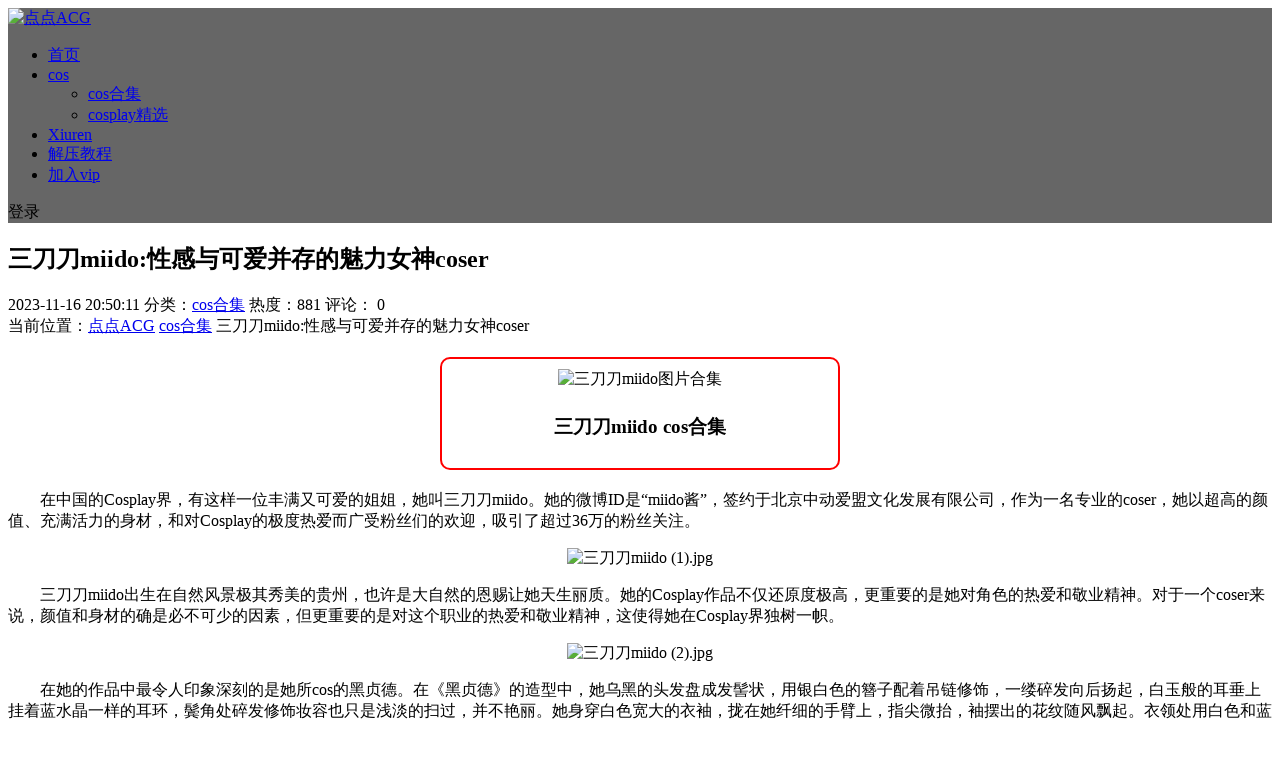

--- FILE ---
content_type: text/html; charset=utf-8
request_url: https://www.eciyuancos.com/post/154.html
body_size: 8223
content:

<!DOCTYPE html>
<html lang="zh-CN">
<head>
	<meta charset="UTF-8">
	<meta http-equiv="X-UA-Compatible" content="IE=edge">
	<meta name="viewport" content="width=device-width, initial-scale=1, minimum-scale=1, maximum-scale=1">
	<link href="https://www.eciyuancos.com/zb_users/upload/2023/09/20230902210347169365982770214.jpg" rel="icon">
    <title>三刀刀miido:性感与可爱并存的魅力女神coser</title>
    <meta name="keywords" content="三刀刀miido,三刀刀miido">
    <meta name="description" content=".clickable-box {
    border: 2px solid #ff0000;  
    border-radius: 10px;  
    padding: 10px; ">
    <link rel="stylesheet" href="https://www.eciyuancos.com/zb_users/theme/Nice/style/sweetalert2.min.css">
    <link rel="stylesheet" href="https://www.eciyuancos.com/zb_users/theme/Nice/style/font-awesome.min.css">
    <link rel="stylesheet" href="https://www.eciyuancos.com/zb_users/theme/Nice/style/external.css">
    <link rel="stylesheet" href="https://www.eciyuancos.com/zb_users/theme/Nice/style/default.css?ver=3.5.2">
    <script src="https://www.eciyuancos.com/zb_system/script/jquery-2.2.4.min.js"></script>
    <script src="https://www.eciyuancos.com/zb_users/theme/Nice/script/sweetalert2.min.js"></script>
	<script src="https://www.eciyuancos.com/zb_system/script/zblogphp.js"></script>
	<script src="https://www.eciyuancos.com/zb_system/script/c_html_js_add.php"></script>
<script src="https://www.eciyuancos.com/zb_system/script/md5.js"></script><style>.nice-color,a:hover{color:#666666}.site-header,.home-filter--content{background-color:#666666}.button,input[type="submit"],button[type="submit"],.navigation .nav-previous a,.navigation .nav-next a{background-color:#666666}.owl .owl-prev, .owl .owl-next,.term-bar{background-color:#666666}.entry-tipss{background:#666666}.on{color:#666666}.filter--content .filter-item a.on i{background:#66666695}.off-canvas .logo{background:#666666}.post-grid .entry-header .entry-title {white-space: unset;}
.byzblog{display:none}
</style><style>#superseo-outer-link-tips{font-size:14px;background-color: #f5f5f5;padding: 5px 10px;border: solid 1px #ccc;}#superseo-outer-link-tips p{line-height:27px}#superseo-outer-link-tips a{color:#2440b3;font-size:12px}#superseo-outer-link-tips div{display: inline-block;width: 15px;height: 15px;position: absolute;top: -8px;left: 20px;background-color: #f5f5f5;border-left: solid 1px #ccc;border-top: solid 1px #ccc;transform: rotate(45deg);}</style></head>
<body class="article single single-post postid-154 sidebar-right ">
    <div class="site">
<header class="site-header">
    <div class="container">
        <div class="navbar">
            <div class="logo-wrapper">
                <a href="https://www.eciyuancos.com/">
                    <img class="logo regular tap-logo" src="https://www.eciyuancos.com/zb_users/upload/2023/09/20230902205930169365957096886.png" data-dark="https://www.eciyuancos.com/zb_users/upload/2023/09/20230902205930169365957096886.png" alt="点点ACG">
                </a>
            </div>
            <div class="sep"></div>
            <nav class="main-menu hidden-xs hidden-sm hidden-md">
                <ul id="menu-menu-1" class="nav-list u-plain-list">
                    <li id="nvabar-item-index"><a href="https://www.eciyuancos.com/">首页</a></li><li><a href="https://www.eciyuancos.com/cos">cos</a><ul><li><a href="https://www.eciyuancos.com/acgtj">cos合集</a></li><li><a href="https://www.eciyuancos.com/cosjingx">cosplay精选</a></li></ul></li><li id="navbar-category-8"><a href="https://www.eciyuancos.com/Xiuren">Xiuren</a></li><li><a href="https://www.eciyuancos.com/1463.html">解压教程</a></li><li><a href="https://www.eciyuancos.com/390.html">加入vip</a></li>                </ul>
            </nav>
            <div class="actions">
                <a href="javascript:;" class="header-search-btn link" title="站内搜索" data-url="https://www.eciyuancos.com/search.php"><span><i class="fa fa-search"></i></span></a>
                <!-- user -->
                                <div class="login-btn navbar-button"><i class="mdi mdi-account"></i> 登录</div>
                                <!-- user end -->
                                <div class="note-open navbar-button"><i class="fa fa-bell-o"></i></div>
                                <div class="burger"></div>
            </div>
        </div>
    </div>
</header>
<div class="header-gap"></div>        <div class="site-content">
            <section class="article-focusbox bgimg-fixed lazyload" data-bg="https://www.eciyuancos.com/zb_users/upload/2024/12/202412201734695482861332.jpg">
                <div class="container">
                    <header class="article-header">
                        <h1 class="article-title">三刀刀miido:性感与可爱并存的魅力女神coser</h1>
                        <div class="article-meta"> <span class="item">2023-11-16 20:50:11</span>
                            <span class="item">分类：<a href="https://www.eciyuancos.com/acgtj">cos合集</a></span>
                            <span class="item">热度：881</span>
                            <span class="item">评论：<i class="fa fa-comments-o"></i> 0</span>
                                                                                </div>
                    </header>
                </div>
            </section>
            <div class="container">
                <div class="row">
                    <div class="content-column col-lg-9">
                        <div class="content-area">
                            <main class="site-main">
                                <article id="post-154" class="article-content">
                                    <div class="breadcrumbs">当前位置：<a href="https://www.eciyuancos.com/">点点ACG</a> <i class="fa fa-angle-right"></i> <a href="https://www.eciyuancos.com/acgtj">cos合集</a> <i class="fa fa-angle-right"></i> 三刀刀miido:性感与可爱并存的魅力女神coser</div>                                    <div class="entry-wrapper">
                                                                                                                        <div class="entry-content u-text-format u-clearfix">
                                                                                        <style>.clickable-box {
    border: 2px solid #ff0000;  
    border-radius: 10px;  
    padding: 10px; 
    max-width: 400px; 
    margin: 20px auto; 
    text-align: center; 
    transition: 0.3s; 
    cursor: pointer; 
    box-sizing: border-box; 
}

.clickable-box:hover {
    background-color: #f5faff; 
    transform: translateY(-2px); 
}

.clickable-box img {
    max-width: 100%; 
    height: auto; 
    margin-bottom: 5px; 
}</style><div onclick="window.location.href=&#39;https://www.eciyuancos.com/post/1039.html&#39;;" class="clickable-box"><img src="https://www.eciyuancos.com/zb_users/upload/2024/12/202412201734695482861332.jpg" alt="三刀刀miido图片合集"/><h3>三刀刀miido cos合集</h3></div><p><span style="font-size: 16px;">　　在中国的Cosplay界，有这样一位丰满又可爱的姐姐，她叫三刀刀miido。她的微博ID是“miido酱”，签约于北京中动爱盟文化发展有限公司，作为一名专业的coser，她以超高的颜值、充满活力的身材，和对Cosplay的极度热爱而广受粉丝们的欢迎，吸引了超过36万的粉丝关注。</span></p><p style="text-align: center"><img class="ue-image" src="https://www.eciyuancos.com/zb_users/upload/2023/11/202311131699871877912532.jpg" title="三刀刀miido (1).jpg" alt="三刀刀miido (1).jpg"/></p><p><span style="font-size: 16px;">　　三刀刀miido出生在自然风景极其秀美的贵州，也许是大自然的恩赐让她天生丽质。她的Cosplay作品不仅还原度极高，更重要的是她对角色的热爱和敬业精神。对于一个coser来说，颜值和身材的确是必不可少的因素，但更重要的是对这个职业的热爱和敬业精神，这使得她在Cosplay界独树一帜。</span></p><p style="text-align: center"><img class="ue-image" src="https://www.eciyuancos.com/zb_users/upload/2023/11/202311131699871889370615.jpg" title="三刀刀miido (2).jpg" alt="三刀刀miido (2).jpg"/></p><p><span style="font-size: 16px;">　　在她的作品中最令人印象深刻的是她所cos的黑贞德。在《黑贞德》的造型中，她乌黑的头发盘成发髻状，用银白色的簪子配着吊链修饰，一缕碎发向后扬起，白玉般的耳垂上挂着蓝水晶一样的耳环，鬓角处碎发修饰妆容也只是浅淡的扫过，并不艳丽。她身穿白色宽大的衣袖，拢在她纤细的手臂上，指尖微抬，袖摆出的花纹随风飘起。衣领处用白色和蓝色花纹进行修饰，黑色的腰带笼罩瘦弱的腰，下衣由白色向蓝色渐变过渡。三刀脚尖微点在青黑的岩石上，一手捧着黑色银弦的古筝(可能是古筝，也可能是某种乐器)，棕色的流苏随风飘起。伴着背后如天上流下来的白浪星河。这一系列的造型不仅展现了她高超的颜值和身材，更突显了她的专业素养和对Cosplay的热爱。</span></p><p style="text-align: center"><img class="ue-image" src="https://www.eciyuancos.com/zb_users/upload/2023/11/202311131699871902547161.jpg" title="三刀刀miido (3).jpg" alt="三刀刀miido (3).jpg"/></p><p><span style="font-size: 16px;">　　三刀刀miido的魅力不仅仅在于她的外貌和身材，更在于她的专业素养和职业态度。作为一名coser，她对角色的理解和呈现非常到位。她的每一个作品都经过精心准备和思考，无论是服装、道具、化妆还是姿势都力求完美。她的努力和敬业精神不仅体现在她的作品中，也体现在她的日常生活中。</span></p><p><span style="font-size: 16px;">　　正因为如此，三刀刀miido成为了众多粉丝心目中的女神。她的出现总能让人眼前一亮，无论是性感的身材、可爱的脸庞还是敬业的精神都让人深深地被吸引。她的粉丝们纷纷表示，“三刀刀miido的魅力远超cos的角色本身”，对于这种说法我深表赞同。</span></p><p style="text-align: center"><img class="ue-image" src="https://www.eciyuancos.com/zb_users/upload/2023/11/202311131699871912307879.jpg" title="三刀刀miido (4).JPG" alt="三刀刀miido (4).JPG"/></p><p><span style="font-size: 16px;">　　对于我而言，我非常欣赏三刀刀miido的职业态度和精神。在Cosplay这个职业中，天赋和才华固然重要，但更重要的是对工作的热爱和敬业精神。三刀刀miido正是凭借着这些优势，成为了Cosplay界的一颗耀眼之星。</span></p><p style="text-align: center"><img class="ue-image" src="https://www.eciyuancos.com/zb_users/upload/2023/11/202311131699871922235260.jpg" title="三刀刀miido (5).jpg" alt="三刀刀miido (5).jpg"/></p><p><span style="font-size: 16px;">　　总之，三刀刀miido作为一位丰满又可爱的姐姐、作为北京中动爱盟文化发展有限公司签约coser、作为众多人心目中的女神、作为我经常用到的三个词中的其中两个词——姐姐和美女——她身上所散发出的魅力和性感是难以抵挡的。</span></p><p><br/></p>                                        </div>
                                        <div id="pay-single-box"></div>
                                                                                <div class="entry-tags">
                                                                                        <a href="https://www.eciyuancos.com/tags-136.html" rel="tag">三刀刀miido</a>
                                                                                    </div>
                                                                                <div class="article-copyright">本文配图来自网络，如有侵权请联系删除。<br><span><a href="https://www.eciyuancos.com/">点点ACG</a> &raquo; <a href="https://www.eciyuancos.com/post/154.html">三刀刀miido:性感与可爱并存的魅力女神coser</a></span>
                                        </div>
                                                                                <div class="article-footer">
                                            <div class="author-box">
                                                <div class="author-image">
                                                                                                        <img alt='点妹' src='https://www.eciyuancos.com/zb_users/avatar/0.png' class='avatar' height='140' width='140' />
                                                                                                    </div>
                                                <div class="author-info">
                                                    <h4 class="author-name"><a href="https://www.eciyuancos.com/author-1.html">点妹</a></h4>
                                                </div>
                                            </div>
                                            <div class="xshare">
                                                <span class="xshare-title">分享到：</span>
                                                <a href="http://connect.qq.com/widget/shareqq/index.html?url=https://www.eciyuancos.com/post/154.html&title=三刀刀miido:性感与可爱并存的魅力女神coser" target="_blank" class="share-qq"><i class="fa fa-qq"></i></a>
                                                <a href="http://service.weibo.com/share/share.php?url=https://www.eciyuancos.com/post/154.html&title=三刀刀miido:性感与可爱并存的魅力女神coser&appkey=&pic=&searchPic=true" target="_blank" class="share-weibo"><i class="fa fa-weibo"></i></a>
                                                                                            </div>
                                        </div>
                                    </div>
                                </article>
                                                                <div class="entry-navigation">
                                    <nav class="article-nav">
                                        <span class="article-nav-prev">上一篇<br><a href="https://www.eciyuancos.com/post/153.html" rel="prev">樱花般的人气COSER:桜井宁宁(失眠冲剂)的魅力所在</a></span>                                        <span class="article-nav-next">下一篇<br><a href="https://www.eciyuancos.com/post/155.html" rel="next">coser三度_69最新资料及cos美图赏析</a></span>                                    </nav>
                                </div>
                                                                                                <div class="related-posts">
                                     <h3>相关推荐</h3>
                                    <div class="row">
                                                                                <div class="col-lg-6">
                                            <article class="post">
                                                <li><a href="https://www.eciyuancos.com/post/1039.html">完美coser三刀刀miido订制写真图合集[已更40期]</a></li>
                                            </article>
                                        </div>
                                                                            </div>
                                </div>
                                                                
                            </main>
                        </div>
                    </div>
                                        
<div class="sidebar-column col-lg-3">
    <aside class="widget-area">
                                                                            <!--相关文章-->
        <div id="relatedpost" class="widget cao-widget-posts">
            <h5 class="widget-title">相关内容</h5>            <div class="posts">
                                                                
<div class="left">
    <div class="entry-media">
        <div class="placeholder" style="padding-bottom: 66.666666666667%;">
            <a href="https://www.eciyuancos.com/post/1039.html" target="_blank">
                                <img src="https://www.eciyuancos.com/zb_users/cache/thumbs/37ce9b7e859566105310770e49cb43e4-270-180-1.jpg" alt="三刀刀miido:性感与可爱并存的魅力女神coser">  
                            </a>
        </div>
    </div>
    <a href="https://www.eciyuancos.com/post/1039.html" rel="bookmark">完美coser三刀刀miido订制写真图合集[已更40期]</a>
</div>                                            </div>
        </div>
                                        <!--热门文章-->
        <div id="hotposts" class="widget cao-widget-posts">
            <h5 class="widget-title">热门文章</h5>            <div class="posts">
                                    
<div class="left">
    <div class="entry-media">
        <div class="placeholder" style="padding-bottom: 66.666666666667%;">
            <a href="https://www.eciyuancos.com/post/772.html" target="_blank">
                                <img src="https://www.eciyuancos.com/zb_users/cache/thumbs/37ce9b7e859566105310770e49cb43e4-270-180-1.jpg" alt="三刀刀miido:性感与可爱并存的魅力女神coser">  
                            </a>
        </div>
    </div>
    <a href="https://www.eciyuancos.com/post/772.html" rel="bookmark">桜井宁宁 NO.067 双马尾JK [65P-443MB]</a>
</div>                                    
<div class="left">
    <div class="entry-media">
        <div class="placeholder" style="padding-bottom: 66.666666666667%;">
            <a href="https://www.eciyuancos.com/post/1440.html" target="_blank">
                                <img src="https://www.eciyuancos.com/zb_users/cache/thumbs/37ce9b7e859566105310770e49cb43e4-270-180-1.jpg" alt="三刀刀miido:性感与可爱并存的魅力女神coser">  
                            </a>
        </div>
    </div>
    <a href="https://www.eciyuancos.com/post/1440.html" rel="bookmark">咬一口兔娘 | COS合集[已更249期]</a>
</div>                                    
<div class="left">
    <div class="entry-media">
        <div class="placeholder" style="padding-bottom: 66.666666666667%;">
            <a href="https://www.eciyuancos.com/post/943.html" target="_blank">
                                <img src="https://www.eciyuancos.com/zb_users/cache/thumbs/37ce9b7e859566105310770e49cb43e4-270-180-1.jpg" alt="三刀刀miido:性感与可爱并存的魅力女神coser">  
                            </a>
        </div>
    </div>
    <a href="https://www.eciyuancos.com/post/943.html" rel="bookmark">阿薰kaOri最新cos图片合集[已更53期]</a>
</div>                                    
<div class="left">
    <div class="entry-media">
        <div class="placeholder" style="padding-bottom: 66.666666666667%;">
            <a href="https://www.eciyuancos.com/post/1392.html" target="_blank">
                                <img src="https://www.eciyuancos.com/zb_users/cache/thumbs/37ce9b7e859566105310770e49cb43e4-270-180-1.jpg" alt="三刀刀miido:性感与可爱并存的魅力女神coser">  
                            </a>
        </div>
    </div>
    <a href="https://www.eciyuancos.com/post/1392.html" rel="bookmark">柴系小乖(稚乖画册)丨COS合集[已更29期]</a>
</div>                                    
<div class="left">
    <div class="entry-media">
        <div class="placeholder" style="padding-bottom: 66.666666666667%;">
            <a href="https://www.eciyuancos.com/post/1421.html" target="_blank">
                                <img src="https://www.eciyuancos.com/zb_users/cache/thumbs/37ce9b7e859566105310770e49cb43e4-270-180-1.jpg" alt="三刀刀miido:性感与可爱并存的魅力女神coser">  
                            </a>
        </div>
    </div>
    <a href="https://www.eciyuancos.com/post/1421.html" rel="bookmark">白莉爱吃巧克力丨COS合集[已更21期]</a>
</div>                                    
<div class="left">
    <div class="entry-media">
        <div class="placeholder" style="padding-bottom: 66.666666666667%;">
            <a href="https://www.eciyuancos.com/post/1383.html" target="_blank">
                                <img src="https://www.eciyuancos.com/zb_users/cache/thumbs/37ce9b7e859566105310770e49cb43e4-270-180-1.jpg" alt="三刀刀miido:性感与可爱并存的魅力女神coser">  
                            </a>
        </div>
    </div>
    <a href="https://www.eciyuancos.com/post/1383.html" rel="bookmark">二阶堂 (宅绘子)丨COS合集[已更41期]</a>
</div>                                    
<div class="left">
    <div class="entry-media">
        <div class="placeholder" style="padding-bottom: 66.666666666667%;">
            <a href="https://www.eciyuancos.com/post/234.html" target="_blank">
                                <img src="https://www.eciyuancos.com/zb_users/cache/thumbs/37ce9b7e859566105310770e49cb43e4-270-180-1.jpg" alt="三刀刀miido:性感与可爱并存的魅力女神coser">  
                            </a>
        </div>
    </div>
    <a href="https://www.eciyuancos.com/post/234.html" rel="bookmark">coser迷之呆梨(发条少女)个人资料及精美图片赏析[已更92期]</a>
</div>                                    
<div class="left">
    <div class="entry-media">
        <div class="placeholder" style="padding-bottom: 66.666666666667%;">
            <a href="https://www.eciyuancos.com/post/906.html" target="_blank">
                                <img src="https://www.eciyuancos.com/zb_users/cache/thumbs/37ce9b7e859566105310770e49cb43e4-270-180-1.jpg" alt="三刀刀miido:性感与可爱并存的魅力女神coser">  
                            </a>
        </div>
    </div>
    <a href="https://www.eciyuancos.com/post/906.html" rel="bookmark">颜值博主51酱cos作品合集[已更17期]</a>
</div>                                    
<div class="left">
    <div class="entry-media">
        <div class="placeholder" style="padding-bottom: 66.666666666667%;">
            <a href="https://www.eciyuancos.com/post/175.html" target="_blank">
                                <img src="https://www.eciyuancos.com/zb_users/cache/thumbs/37ce9b7e859566105310770e49cb43e4-270-180-1.jpg" alt="三刀刀miido:性感与可爱并存的魅力女神coser">  
                            </a>
        </div>
    </div>
    <a href="https://www.eciyuancos.com/post/175.html" rel="bookmark">西呱呀呀呀(西瓜少女)微博资料及作品介绍,她和murmure是一个人吗?</a>
</div>                                    
<div class="left">
    <div class="entry-media">
        <div class="placeholder" style="padding-bottom: 66.666666666667%;">
            <a href="https://www.eciyuancos.com/post/1458.html" target="_blank">
                                <img src="https://www.eciyuancos.com/zb_users/cache/thumbs/37ce9b7e859566105310770e49cb43e4-270-180-1.jpg" alt="三刀刀miido:性感与可爱并存的魅力女神coser">  
                            </a>
        </div>
    </div>
    <a href="https://www.eciyuancos.com/post/1458.html" rel="bookmark">布丁大法丨COS合集[已更171期]</a>
</div>                            </div>
        </div>
                                <div id="divContorPanel" class="widget">
            <h5 class="widget-title">控制面板</h5>            <div>
                <span class="cp-hello">您好，欢迎到访网站！</span><br/><span class="cp-login"><a href="https://www.eciyuancos.com/zb_system/cmd.php?act=login">登录后台</a></span>&nbsp;&nbsp;<span class="cp-vrs"><a href="https://www.eciyuancos.com/zb_system/cmd.php?act=misc&amp;type=vrs">查看权限</a></span>            </div>
        </div>
                                <!--分类列表模块-->
        <div id="divCatalog" class="widget widget_magsy_category_widget">
            <h5 class="widget-title">网站分类</h5>            <ul>
                                <li class="category-item">
                    <a href="https://www.eciyuancos.com/dmzt" title="点妹杂谈">
                        <span class="category-name"><i class="dot" style="background-color: #ff7473;"></i>点妹杂谈</span>
                        <span class="category-count">25</span>
                    </a>
                </li>
                                <li class="category-item">
                    <a href="https://www.eciyuancos.com/cos" title="cos">
                        <span class="category-name"><i class="dot" style="background-color: #ff7473;"></i>cos</span>
                        <span class="category-count">0</span>
                    </a>
                </li>
                                <li class="category-item">
                    <a href="https://www.eciyuancos.com/acgtj" title="cos合集">
                        <span class="category-name"><i class="dot" style="background-color: #ff7473;"></i>&nbsp;└cos合集</span>
                        <span class="category-count">565</span>
                    </a>
                </li>
                                <li class="category-item">
                    <a href="https://www.eciyuancos.com/cosjingx" title="cosplay精选">
                        <span class="category-name"><i class="dot" style="background-color: #ff7473;"></i>&nbsp;└cosplay精选</span>
                        <span class="category-count">870</span>
                    </a>
                </li>
                                <li class="category-item">
                    <a href="https://www.eciyuancos.com/dongman" title="动漫">
                        <span class="category-name"><i class="dot" style="background-color: #ff7473;"></i>动漫</span>
                        <span class="category-count">2</span>
                    </a>
                </li>
                                <li class="category-item">
                    <a href="https://www.eciyuancos.com/Xiuren" title="Xiuren">
                        <span class="category-name"><i class="dot" style="background-color: #ff7473;"></i>Xiuren</span>
                        <span class="category-count">111</span>
                    </a>
                </li>
                            </ul>
        </div>
                    </aside>
</div>                                    </div>
            </div>
        </div>
        <!-- end sitecoent -->
                <footer class="site-footer">
            <div class="container">
                <div class="footer-widget">
                    <div class="row">
                        <div class="col-xs-12 col-sm-6 col-md-3 widget--about">
                            <div class="widget--content">
                                <div class="footer--logo mb-20">
                                    <img class="tap-logo" src="https://www.eciyuancos.com/zb_users/upload/2023/09/20230902210732169366005295219.png" alt="点点ACG">
                                </div>
                                <p class="mb-10"></p>
                            </div>
                        </div>
                        <!-- .col-md-2 end -->
                        <div class="col-xs-12 col-sm-3 col-md-2 col-md-offset-1 widget--links">
                            <div class="widget--title">
                                 <h5>本站导航</h5>
                            </div>
                            <div class="widget--content">
                                <ul class="list-unstyled mb-0">
                                                                    </ul>
                            </div>
                        </div>
                        <!-- .col-md-2 end -->
                        <div class="col-xs-12 col-sm-3 col-md-2 widget--links">
                            <div class="widget--title">
                                 <h5>更多介绍</h5>
                            </div>
                            <div class="widget--content">
                                <ul class="list-unstyled mb-0">
                                                                    </ul>
                            </div>
                        </div>
                        <!-- .col-md-2 end -->
                        <div class="col-xs-12 col-sm-12 col-md-4 widget--newsletter">
                            <div class="widget--title">
                                 <h5>快速搜索</h5>
                            </div>
                            <div class="widget--content">
                                <form class="newsletter--form mb-30" action="https://www.eciyuancos.com/search.php" method="get">
                                    <input type="text" class="form-control" name="q" placeholder="关键词">
                                    <button type="submit"><i class="fa fa-arrow-right"></i></button>
                                </form>
                                <h6></h6>
                            </div>
                        </div>
                    </div>
                </div>
            </div>
                        <div class="site-info"><script>
var _hmt = _hmt || [];
(function() {
  var hm = document.createElement("script");
  hm.src = "https://hm.baidu.com/hm.js?2a6fa20fb6a933450a09a586447be518";
  var s = document.getElementsByTagName("script")[0]; 
  s.parentNode.insertBefore(hm, s);
})();
</script>
<a href="https://beian.miit.gov.cn/" target="_blank" rel="nofollow">豫ICP备2024088146号-2</a><p class="byzblog">Powered By <a href="https://www.zblogcn.com/" title="Z-BlogPHP 1.7.2 Build 173060" target="_blank" rel="noopener norefferrer">Z-BlogPHP 1.7.2</a></p></div>
        </footer>
        <div class="rollbar">
                        <div class="rollbar-item note-open"><i class="fa fa-bell-o"></i></div>
                        <div class="rollbar-item" etap="to_top"><i class="fa fa-angle-up"></i></div>
        </div>
        <div class="dimmer"></div>
                
<script type="text/html" id="popup-signup" class="popup-signup fade">
    <div class="register-login-modal" role="document">
        <div class="modal-content">
            <div class="modal-body">
                <!-- Nav tabs -->
                <ul class="nav nav-tabs">
                    <li class="active"><a href="#login" data-toggle="login">登录</a></li>
                    <li><a href="#signup" data-toggle="signup">注册</a></li>
                    <li><a href="#autologin" data-toggle="autologin">自动登录</a></li>
                </ul>
                <!-- Tab panes -->
                <div class="tab-content">
                    <div class="tab-pane fade in active" id="login">
                                                <div class="signup-form-container text-center">
                            <form class="mb-0 go-login">
                                <div class="form-group">
                                    <input type="text" class="form-control" name="username" required="" placeholder="*用户名或邮箱">
                                </div>
                                <div class="form-group">
                                    <input type="password" class="form-control" name="password" required="" placeholder="*密码">
                                </div>
                                                                <div class="form-group verify-code">
                                    <input type="text" class="form-control" name="verify" required="" placeholder="*验证码">
                                    <img src="https://www.eciyuancos.com/zb_system/script/c_validcode.php?id=login" onclick="javascript:this.src+='&tm='+Math.random();">
                                </div>
                                                                <div class="form-group savedate">
                                    <label><input type="checkbox" class="form-control" name="savedate" value="365">保持登录</label>
                                </div>
                                <button type="submit" class="btn btn--primary btn--block"><i class="fa fa-bullseye"></i> 安全登录</button>
                                 <a class="forget-password go-getpw" href="javascript:(function(){$('[data-toggle=autologin]').click()})()">忘记密码?</a> 
                            </form>
                            <!-- form end -->
                        </div>
                        <!-- .signup-form end -->
                    </div>
                    <div class="tab-pane fade in" id="signup">
                                                <form class="mb-0 go-register" method="post">
                            <div class="form-group">
                                <input type="text" class="form-control" name="Name" required="" placeholder="输入英文用户名">
                            </div>
                            <!-- .form-group end -->
                            <div class="form-group">
                                <input type="email" class="form-control" name="Email" required="" placeholder="绑定邮箱">
                            </div>
                            <!-- .form-group end -->
                            <div class="form-group">
                                <input type="password" class="form-control" name="Password" required="" placeholder="密码最小长度为8">
                            </div>
                            <div class="form-group">
                                <input type="password" class="form-control" name="PasswordRe" required="" placeholder="再次输入密码">
                            </div>
                                                        <div class="form-group verify-code">
                                <input type="text" class="form-control" name="verify" required="" placeholder="*验证码">
                                <img src="https://www.eciyuancos.com/zb_system/script/c_validcode.php?id=register" onclick="javascript:this.src+='&tm='+Math.random();">
                            </div>
                                                        <!--<div class="form-group">-->
                            <!--    <div class="input-group">-->
                            <!--        <input type="text" class="form-control" name="captcha" required="" placeholder="邮箱验证码">-->
                            <!--        <span class="input-group-btn">-->
                            <!--            <button class="go-captcha_email btn btn--secondary" type="button">发送验证码</button>-->
                            <!--        </span>-->
                            <!--    </div>-->
                            <!--</div>-->
                            <button type="submit" class="btn btn--primary btn--block"><i class="fa fa-bullseye"></i> 立即注册</button>
                        </form>
                        <!-- form end -->
                    </div>
                    <div class="tab-pane fade in" id="autologin">
                        <form class="mb-0 go-autologin" method="post">
                            <div class="form-group">
                                <input type="text" class="form-control" name="username" required="" placeholder="*用户名或邮箱">
                            </div>
                                                        <div class="form-group verify-code">
                                <input type="text" class="form-control" name="verify" required="" placeholder="*验证码">
                                <img src="https://www.eciyuancos.com/zb_system/script/c_validcode.php?id=forgetpassword" onclick="javascript:this.src+='&tm='+Math.random();">
                            </div>
                                                        <button type="submit" class="btn btn--primary btn--block">提交</button>
                        </form>
                        <!-- form end -->
                    </div>
                </div>
            </div>
            <!-- /.modal-content -->
        </div>
        <!-- /.modal-dialog -->
    </div>
    <!-- /.modal -->
</script>                        <div class="off-canvas">
            <div class="canvas-close"><i class="mdi mdi-close"></i>
            </div>
            <div class="logo-wrapper">
                <a href="https://www.eciyuancos.com/">
                    <img class="logo regular" src="https://www.eciyuancos.com/zb_users/upload/2023/09/20230902205930169365957096886.png" alt="点点ACG">
                </a>
            </div>
            <div class="mobile-menu hidden-lg hidden-xl"></div>
            <aside class="widget-area"></aside>
        </div>
        <script type='text/javascript' src='https://www.eciyuancos.com/zb_users/theme/Nice/script/plugins.js?ver=3.5.2'></script>
        <script type='text/javascript' src='https://www.eciyuancos.com/zb_users/theme/Nice/script/app.js?ver=3.5.2'></script>
    <script>
$(document).on("click","[superseo-link]",function() {
    !function(body,el){console.log(el.height())
        var top = el.offset().top + el.height() + 15,left=el.offset().left - 0,sl=el.width() / 2;
        body.children("#superseo-outer-link-tips").remove();
        body.append('<div id="superseo-outer-link-tips" style="position: absolute;top:'+top+'px;left:'+left+'px;"><div style=""></div><p>站外链接，请谨慎访问</p><p>目标域名：'+el.data("superseo-host")+'</p><p><a href="'+el.data("superseo-href")+'" target="_blank">继续访问</a> <a href="javascript:;" style=float:right>关闭</a></p></div>');
        var close = function(){
            $("#superseo-outer-link-tips").remove();
        }
        body.one("click","#superseo-outer-link-tips a",close)
        body.on("click","#superseo-outer-link-tips",function(e){
            e.stopPropagation();
        }).click(function(e){
            close();
        });
    }($("body"),$(this));
    return false;
});
</script></body>
</html><!--103.49 ms , 15 queries , 4657kb memory , 0 error-->